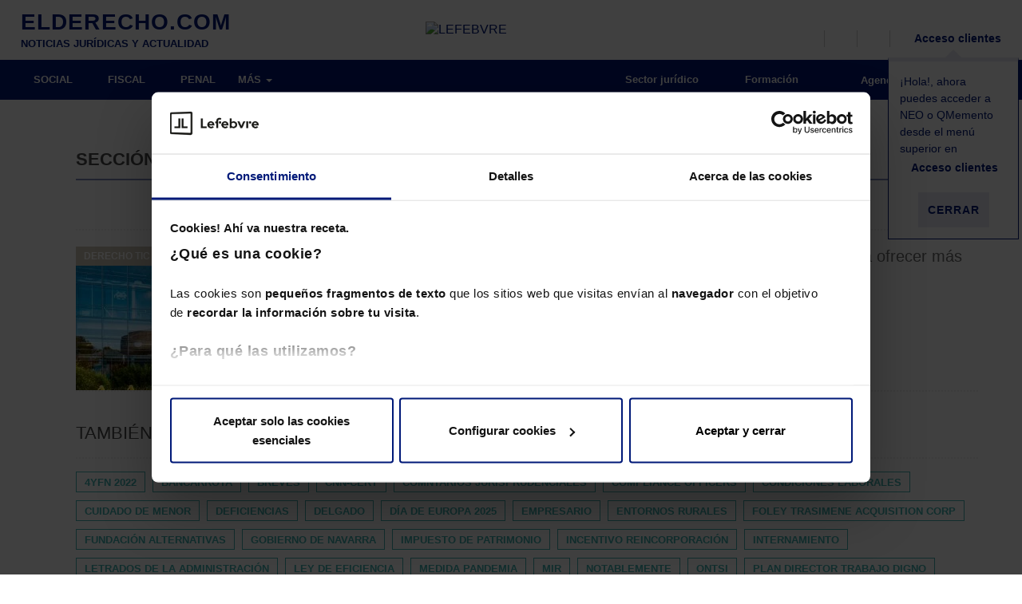

--- FILE ---
content_type: text/html; charset=UTF-8
request_url: https://elderecho.com/seccion-de-contactos
body_size: 16394
content:
<!DOCTYPE html>
<html lang="es">
	<head>
		<meta charset="utf-8">
		<meta http-equiv="X-UA-Compatible" content="IE=edge">
		<meta name="viewport" content="width=device-width, initial-scale=1">
		<title>Noticias y actualidad sobre sección de contactos - El Derecho.</title>
		<!--<script src='https://assets.lefebvre.es/media/js/cookie-script-botside.js'></script> -->
		<!-- <script id="Cookiebot" src="https://consent.cookiebot.com/uc.js" data-cbid="bb0d601e-f391-4331-aee8-dc7e51d1538b" data-blockingmode="auto" type="text/javascript"></script> -->
        <link rel="stylesheet" href="https://assets.lefebvre.es/media/css/fonts-mttmilano.css">
        <link rel="stylesheet" href="https://assets.lefebvre.es/media/lf-font/lf-font.css">

		<!--<link rel="profile" href="http://gmpg.org/xfn/11">-->
		<link rel="shortcut icon" href="https://elderecho.com/wp-content/themes/led-elderecho-theme/favicon.ico" />
		<link rel="pingback" href="https://elderecho.com/xmlrpc.php" />

		<meta name='robots' content='noindex, follow' />

	<!-- This site is optimized with the Yoast SEO Premium plugin v17.9 (Yoast SEO v17.9) - https://yoast.com/wordpress/plugins/seo/ -->
	<meta name="description" content="Últimas noticias y actualizaciones sobre sección de contactos. 1.465.693 lectores mensuales nos avalan como su portal de confianza. ¡Te esperamos!" />
	<meta property="og:locale" content="es_ES" />
	<meta property="og:type" content="article" />
	<meta property="og:title" content="Tags" />
	<meta property="og:description" content="Últimas noticias y actualizaciones sobre sección de contactos. 1.465.693 lectores mensuales nos avalan como su portal de confianza. ¡Te esperamos!" />
	<meta property="og:url" content="https://elderecho.com/tags" />
	<meta property="og:site_name" content="El Derecho" />
	<meta property="article:modified_time" content="2022-03-24T11:40:41+00:00" />
	<meta name="twitter:card" content="summary_large_image" />
	<script type="application/ld+json" class="yoast-schema-graph">{"@context":"https://schema.org","@graph":[{"@type":"Organization","@id":"https://elderecho.com/#organization","name":"Lefebvre","url":"https://elderecho.com/","sameAs":[],"logo":{"@type":"ImageObject","@id":"https://elderecho.com/#logo","inLanguage":"es","url":"https://elderecho.com/wp-content/uploads/2022/11/LogoLefebvre_2000x1000.png","contentUrl":"https://elderecho.com/wp-content/uploads/2022/11/LogoLefebvre_2000x1000.png","width":2000,"height":1000,"caption":"Lefebvre"},"image":{"@id":"https://elderecho.com/#logo"}},{"@type":"WebSite","@id":"https://elderecho.com/#website","url":"https://elderecho.com/","name":"El Derecho","description":"Noticias jur\u00eddicas, amplia bibliograf\u00eda jur\u00eddica, \u00faltimas publicaciones de libros de derecho, legislaci\u00f3n, bases de datos en soportes digitales y personalizables","publisher":{"@id":"https://elderecho.com/#organization"},"potentialAction":[{"@type":"SearchAction","target":{"@type":"EntryPoint","urlTemplate":"https://elderecho.com/?s={search_term_string}"},"query-input":"required name=search_term_string"}],"inLanguage":"es"},{"@type":"WebPage","@id":"https://elderecho.com/tags#webpage","url":"https://elderecho.com/tags","name":"Tags - El Derecho","isPartOf":{"@id":"https://elderecho.com/#website"},"datePublished":"2017-10-25T09:50:32+00:00","dateModified":"2022-03-24T11:40:41+00:00","breadcrumb":{"@id":"https://elderecho.com/tags#breadcrumb"},"inLanguage":"es","potentialAction":[{"@type":"ReadAction","target":["https://elderecho.com/tags"]}]},{"@type":"BreadcrumbList","@id":"https://elderecho.com/tags#breadcrumb","itemListElement":[{"@type":"ListItem","position":1,"name":"Portada","item":"https://elderecho.com/"},{"@type":"ListItem","position":2,"name":"Tags"}]}]}</script>
	<!-- / Yoast SEO Premium plugin. -->


<link rel='dns-prefetch' href='//lf2.lefebvre.es' />
<link rel="stylesheet" href="https://elderecho.com/wp-content/cache/minify/86c30.css" media="all" />















<script type='text/javascript' src='https://lf2.lefebvre.es/js/leadform-api.js?ver=5.7.6' id='leadform2-js'></script>
<script type='text/javascript' src='https://elderecho.com/wp-includes/js/jquery/jquery.min.js?ver=3.5.1' id='jquery-core-js'></script>
<script type='text/javascript' src='https://elderecho.com/wp-includes/js/jquery/jquery-migrate.min.js?ver=3.3.2' id='jquery-migrate-js'></script>
<script type='text/javascript' src='https://elderecho.com/wp-includes/js/jquery/ui/core.min.js?ver=1.12.1' id='jquery-ui-core-js'></script>
<script type='text/javascript' id='led-base-js-extra'>
/* <![CDATA[ */
var led = {"ajaxurl":"https:\/\/elderecho.com\/wp-admin\/admin-ajax.php","imageURL":"https:\/\/elderecho.com\/wp-content\/plugins\/led-lib\/includes\/media\/images\/"};
var gPath = {"images":"https:\/\/elderecho.com\/wp-content\/plugins\/led-elderecho\/includes\/media\/images\/"};
/* ]]> */
</script>
<script type='text/javascript' src='https://elderecho.com/wp-content/plugins/led-lib/includes/media/js/site/led_base.js?ver=1.1.6' id='led-base-js'></script>
<script type='text/javascript' src='https://elderecho.com/wp-content/plugins/led-lib/includes/media/js/site/ledBrowser.js?ver=1.1.6' id='led-browser-js'></script>
<script type='text/javascript' src='https://elderecho.com/wp-content/plugins/led-lib/includes/media/js//ledCookies.js?ver=1.1.6' id='led-cookies-js-js'></script>
<script type='text/javascript' src='https://elderecho.com/wp-content/plugins/led-lib/includes/media/vendor/bootstrap.3.3.7/js/bootstrap.min.js?ver=1.1.6' id='bootstrap-js-js'></script>
<script type='text/javascript' src='https://elderecho.com/wp-content/plugins/led-lib/includes/media/vendor/bootbox/js/bootbox-min.js?ver=1.1.6' id='led-bootbox-js-js'></script>
<script type='text/javascript' src='https://elderecho.com/wp-content/plugins/led-lib/includes/media/vendor/owl-carousel-2/owl.carousel.min.js?ver=1.1.6' id='owl-carousel-2-js-js'></script>
<script type='text/javascript' src='https://elderecho.com/wp-content/plugins/led-lib/includes/media/vendor/datepicker/js/moment.js?ver=1.1.6' id='moment-js-js'></script>
<script type='text/javascript' src='https://elderecho.com/wp-content/plugins/led-lib/includes/media/vendor/datepicker/js/moment-with-locales.js?ver=1.1.6' id='moment-localesjs-js'></script>
<script type='text/javascript' src='https://elderecho.com/wp-content/plugins/led-lib/includes/media/vendor/datepicker/js/bootstrap-datetimepicker.min.js?ver=1.1.6' id='bootstrap-datetimepicker-js-js'></script>
<script type='text/javascript' src='https://elderecho.com/wp-content/plugins/led-lib/includes/media/js/admin/led_modal_loading.js?ver=1.1.6' id='led_modal_loading-js'></script>
<script type='text/javascript' src='https://elderecho.com/wp-content/plugins/led-elderecho/includes/media/js/main.js?ver=1.1.6' id='led-main-js-js'></script>
<script type='text/javascript' src='https://elderecho.com/wp-content/plugins/led-elderecho/includes/media/js/newLetters.js?ver=1.1.6' id='led-newLetters-js-js'></script>
<script type='text/javascript' src='https://elderecho.com/wp-content/plugins/led-elderecho/includes/media/js/ledAuthors.js?ver=1.1.6' id='led-authors-js-js'></script>
<script type='text/javascript' src='https://elderecho.com/wp-content/plugins/led-elderecho/includes/media/js/ledLoginAuthor.js?ver=1.1.6' id='led-login-author-js-js'></script>
<script type='text/javascript' src='https://elderecho.com/wp-content/plugins/led-elderecho/includes/media/js/ledEventForm.js?ver=1.1.6' id='led-eventForm-js-js'></script>
<script type='text/javascript' src='https://elderecho.com/wp-content/plugins/led-elderecho/includes/media/js/ledEventCalendar.js?ver=1.1.6' id='led-eventCalendar-js-js'></script>
<script type='text/javascript' src='https://elderecho.com/wp-content/plugins/led-elderecho/includes/media/js/ledLegalLinks.js?ver=1.1.6' id='led-legalLinks-js-js'></script>
<script type='text/javascript' src='https://elderecho.com/wp-content/plugins/led-elderecho/includes/media/js/ledBasicLegislation.js?ver=1.1.6' id='led-basiclegislation-js-js'></script>
<script type='text/javascript' src='https://elderecho.com/wp-content/plugins/led-lib/includes/media/js/ledInvisibleCaptcha.js?ver=1.1.6' id='led-invisible-captcha-js-js'></script>
<script type='text/javascript' src='https://elderecho.com/wp-content/plugins/led-lib/includes/media/js/ledCaptcha.js?ver=1.1.6' id='led-captcha-js-js'></script>
<script type='text/javascript' src='https://elderecho.com/wp-content/plugins/led-lib/includes/media/vendor/select2/select2.full.min.js?ver=1.1.6' id='led-select2-js'></script>
<script type='text/javascript' src='https://elderecho.com/wp-content/plugins/led-lib/includes/media/js//ledCookies.js?ver=1.1.6' id='led-cookies-js'></script>
<script type='text/javascript' src='https://elderecho.com/wp-content/plugins/led-elderecho/includes/media/js/ledHeader.js?ver=1.1.6' id='led-header-js'></script>
<script type='text/javascript' src='https://elderecho.com/wp-content/plugins/led-lib/includes/media/js/ledCaptchaV2Checkbox.js?ver=1.1.6' id='led-captcha-v2-checkbox-js-js'></script>
<script type='text/javascript' src='https://elderecho.com/wp-content/plugins/led-lib/includes/media/vendor/lazyLoad/lazyload.js?ver=1.1.6' id='lazyload-js-js'></script>
<script type='text/javascript' src='https://elderecho.com/wp-content/plugins/led-lib/includes/media/js/admin/led_lazy_load.js?ver=1.1.6' id='led-lazyload-js-js'></script>
<script type='text/javascript' src='https://elderecho.com/wp-content/plugins/led-lib/includes/media/js/ledString.js?ver=1.1.6' id='led-string-js-js'></script>
<link rel="https://api.w.org/" href="https://elderecho.com/wp-json/" /><link rel="alternate" type="application/json" href="https://elderecho.com/wp-json/wp/v2/pages/1016" /><link rel="EditURI" type="application/rsd+xml" title="RSD" href="https://elderecho.com/xmlrpc.php?rsd" />
<link rel="wlwmanifest" type="application/wlwmanifest+xml" href="https://elderecho.com/wp-includes/wlwmanifest.xml" /> 
<meta name="generator" content="WordPress 5.7.6" />
<link rel='shortlink' href='https://elderecho.com/?p=1016' />
<link rel="alternate" type="application/json+oembed" href="https://elderecho.com/wp-json/oembed/1.0/embed?url=https%3A%2F%2Felderecho.com%2Ftags" />
<link rel="alternate" type="text/xml+oembed" href="https://elderecho.com/wp-json/oembed/1.0/embed?url=https%3A%2F%2Felderecho.com%2Ftags&#038;format=xml" />
<meta property="og:image" content="https://elderecho.com/wp-content/uploads/2019/02/lefebvre-elderecho-600-16-9.png" /><meta property="og:image:secure_url" content="https://elderecho.com/wp-content/uploads/2019/02/lefebvre-elderecho-600-16-9.png"><meta name="twitter:image" content="https://elderecho.com/wp-content/uploads/2019/02/lefebvre-elderecho-600-16-9.png"><link rel="icon" href="https://elderecho.com/wp-content/uploads/2023/01/lefebvre_favicon.png" sizes="32x32" />
<link rel="icon" href="https://elderecho.com/wp-content/uploads/2023/01/lefebvre_favicon.png" sizes="192x192" />
<link rel="apple-touch-icon" href="https://elderecho.com/wp-content/uploads/2023/01/lefebvre_favicon.png" />
<meta name="msapplication-TileImage" content="https://elderecho.com/wp-content/uploads/2023/01/lefebvre_favicon.png" />

		<!--[if lt IE 9]>
		<script src="https://oss.maxcdn.com/html5shiv/3.7.3/html5shiv.min.js"></script>
		<script src="https://oss.maxcdn.com/respond/1.4.2/respond.min.js"></script>
		<![endif]-->

        <!-- HEAD CODE -->
        <meta name="facebook-domain-verification" content="9rn8qao265t85tfs9ka5r0jsk3ny1g" /><meta name="google-site-verification" content="Ft4Xe-2s2d-wSezXTjAuoA-J5EGKCJZd16VMtDcXKHw" />
<script src="https://us-central1-absolute-pulsar-255412.cloudfunctions.net/efl_ad"></script><!-- Google Tag Manager --> <script>(function(w,d,s,l,i){w[l]=w[l]||[];w[l].push({'gtm.start': new Date().getTime(),event:'gtm.js'});var f=d.getElementsByTagName(s)[0], j=d.createElement(s),dl=l!='dataLayer'?'&l='+l:'';j.async=true;j.src= 'https://www.googletagmanager.com/gtm.js?id='+i+dl;f.parentNode.insertBefore(j,f); })(window,document,'script','dataLayer','GTM-MMG735T');</script> <!-- End Google Tag Manager --><script async src="
https://pagead2.googlesyndication.com/pagead/js/adsbygoogle.js?client=ca-pub-9766150865171098"
     crossorigin="anonymous"></script>
<script async src="https://securepubads.g.doubleclick.net/tag/js/gpt.js"></script>		<link rel="stylesheet" type="text/css" href="https://assets.lefebvre.es/media/componentes/login/bootstrap-3/login.css">
	</head>
	<body class="page tags page-child">
		<!-- HEADER sidebar -->
		<div class="container-fluid">
    <ul class="visible-xs visible-sm">
        <li class="logo-lefebvre">
            <a href="https://lefebvre.es/" target="_blank"><img alt="LEFEBVRE" src="https://assets.lefebvre.es/media/logos/web/comunes/lefebvre-147x30.png"></a>
        </li>
    </ul>
</div>
<nav class="navbar secondary-bar">
	<div class="container-fluid">
		<ul class="nav navbar-nav full-width">
                            <li class="col-md-4 col-lg-3  visible-md visible-lg led-logo logo-elderecho">
					<a href="https://elderecho.com"><span class="logo_portal">ELDERECHO.COM</span><span class="tagline">NOTICIAS JURÍDICAS Y ACTUALIDAD</span></a>
                </li>
            
                            <li class="col-md-3 visible-md visible-lg led-logo logo-lefebvre">
                    <a href="https://lefebvre.es/" target="_blank"><img alt="LEFEBVRE" src="https://assets.lefebvre.es/media/logos/web/comunes/lefebvre-147x30.png"></a>
                </li>
            			<li class=" pull-right">
				<ul class="secondary-right">
					<li>
						<a href="javascript:void(0);" data-action="toggle" data-target="#search-bar" data-apply-background="true" title="Buscar">
                            <span class="lf-icon-search">
                                <i class="sr-only sr-only-focusable">Buscador</i>
                            </span>
							<span class="hidden-xs hidden-sm"></span>
						</a>
					</li>
					<li class="hidden-xs hidden-sm">
						<a class="js-load-lf2-newsletter-navbar" href="javascript:void(0);" data-action="toggle" data-target="#bar-newsletter-block" data-apply-background="true" title="Newsletter">
                            <span class="lf-icon-mail">
                                <i class="sr-only sr-only-focusable">Alta en newsletter</i>
                            </span>
							<span class="hidden-xs"></span>
						</a>
					</li>
					<li class="hidden-xs hidden-sm">
						<a href="https://lefebvre.es/tienda/" target="_blank" title="Tienda">
                            <span class="lf-icon-shop">
                                <i class="sr-only sr-only-focusable">Tienda</i>
                            </span>
                        </a>
					</li>
					
											<li style="position: relative;">
							<a href="https://espaciolefebvre.lefebvre.es/">
                                <span class="lf-icon-user"></span>
                                <span class="hidden-xs hidden-sm">Acceso clientes</span>
                            </a>

							<div class="flying-note" id="divCloseHelperMeProducts" >
								<div class="flecha-up"></div>
								<p>¡Hola!, ahora puedes acceder a NEO o QMemento desde el menú superior en <br>
                                    <span class="lf-icon-user"></span>
                                    <span>Acceso clientes</span>
                                </p>
								<p><button class="btn btn-link" id="btnCloseHelperMeProducts">Cerrar</button></p>
							</div>

						</li>
										</ul>
			</li>
		</ul>
	</div>

	<!-- NEWSLETTERS -->
	
<aside id="bar-newsletter-block" class="col-sm-6 col-lg-5 hidden-xs hidden-sm">
   <div role="heading" aria-level="2">Suscríbete a la newsletter</div>
      <div class="targetlf2navbar"></div>
      <script>
         nncdHandler = function navbarNewsletterClickDetect(evt){
            if (evt.target.classList.contains('js-load-lf2-newsletter-navbar') || evt.target.closest(".js-load-lf2-newsletter-navbar")) {
               configGtm = {'fake':true,'formulario' : '237','bootstrap' : true,'target' : '.targetlf2navbar'};
               try{apiManager.pintarFormularioAutogestionado(configGtm)}
               catch(error){
                  var apiManager = new LeadformApiManagerClass();
                  apiManager.pintarFormularioAutogestionado(configGtm);
               }                  
               document.removeEventListener('click', nncdHandler);
            }
         }
         anneHandler = function addNewsletterNavbarEvent(event){
            document.addEventListener('click', nncdHandler);
         }
         window.addEventListener('DOMContentLoaded',anneHandler);
      </script>
</aside>

	<!-- BARRA USUARIO -->
	<aside id="user-bar" class="navbar navbar-default">
		<div class="container-fluid">
			<a href="https://elderecho.com/wp-login.php?action=logout&amp;_wpnonce=7347782eed">
                <span class="lf-icon-close-session"></span>
                Salir
            </a>
		</div>
	</aside>

	<nav id="search-bar" class="navbar navbar-default" style="display: none;">
		<div class="container-fluid">
			<form class="container search-form" action="https://elderecho.com/buscador/">
				<div class="col-xs-12 input-container">
					<input type="hidden" id="minLengthSearch" value="5" >
					<input type="hidden" id="maxLengthSearch" value="25" >
					<input type="search" class="busquedaTexto col-xs-8 col-sm-10" >
					<button type="submit" class="col-xs-4 col-sm-2 btn ed-green-bg">Buscar</button>
				</div>
				<div class="col-xs-12" style="display: none; color: #fff;font-size: 12px" id="errorLengthSearch">
				</div>
			</form>
		</div>
	</nav>
</nav>

<div class="modal fade modal-form autor-ed" id="modalLoginAuthorForm" role="dialog" aria-hidden="true">
   <div class="modal-dialog" role="document">
      <div class="modal-content">
         <div class="modal-body">
            <button type="button" class="close" data-dismiss="modal" aria-label="Cerrar" title="Cerrar ventana">
               <span aria-hidden="true"><i class="lf-icon-close"></i></span>
            </button>
            <div role="heading" aria-level="2">AUTOR de El Derecho<small>Inicio de sesión</small></div>
            <div id="resultLoginAuthor" class="" style="display: none;"></div>
            <form name="authorlogin" id="authorlogin" action="#" method="post">
            <script>document.querySelector("form").setAttribute("action", "")</script>

               <div class="form-group">
                  <label for="author_login">Correo electrónico</label>
                  <input type="text" class="form-control input-lg" name="log" id="author_login" placeholder="Escribe tu email" autofocus>
               </div>
               <div class="form-group">
                  <label for="author_pass">Contraseña</label>
                  <input type="password" class="form-control input-lg" name="pwd" id="author_pass" placeholder="Escribe tu contraseña">
                  <p class="help-block">
                     <a href="https://elderecho.com/recuperar-contrasena-autor/" id="rememberPass">Olvidé mi contraseña</a>
                  </p>
               </div>
               <div class="text-right">
                  <button type="button" class="btn btn-default" name="author_submit" id="author_submit">ENTRAR</button>
               </div>
               <div class="checkbox">
                  <input type="checkbox" name="rememberme" id="author_remember" value="forever">
                  <label for="author_remember">Guardar y recordar contraseña</label>
               </div>
            </form>

         </div>
      </div>
   </div>
</div><!-- Ancla de subida -->
<a id="back-to-top" href="#" class="btn btn-primary btn-lg back-to-top" role="button" title="Subir">
	<span class="lf-icon-angle-up"></span>
</a>
		<!-- HEADER sidebar -->


		<!-- MENU sidebar -->
			<style>
		@media (min-width: 992px) {
			.inner-section-bar { background-color: ; }
			.inner-section-bar .horizontal-bar { background-color: ; }
			.section-bar .navbar-nav .section-indicator { background-color: ; }

			.inner-section-bar .icon { color: ; }
			.inner-section-bar .navbar-slide .icon { color: #5EC6DD; }

			.navbar-default .navbar-nav.cover-bar > .active > a,
			.navbar-default .navbar-nav.cover-bar > .active > a:hover,
			.navbar-default .navbar-nav.cover-bar > .active > a:focus {
				background-color: ;
			}
		}

		.cover-img.main-img:before { background-color: ; }
	</style>

<!-- BARRA SECCIONES -->
	<nav class="navbar navbar-default section-bar">
	<div class="container-fluid">
		<div class="navbar-header">
			<button type="button" class="navbar-toggle collapsed">
				<i class="icon ed-menu"></i>
			</button>
			<a href="https://elderecho.com" class="visible-xs visible-sm text-center logo-mobile">
				<img alt="LEFEBVRE" src="https://elderecho.com/wp-content/plugins/led-elderecho/includes/media/images/icons//lefebvre-elderechocom-bl-142x19.png">
			</a>
		</div>
		<div class="hidden-xs hidden-sm horizontal-bar">
			 <!-- MENÚ PRINCIPAL --> 				<ul class="nav navbar-nav">
												<li class=""><a href="https://elderecho.com/social" >SOCIAL</a></li>
													<li class=""><a href="https://elderecho.com/fiscal" >FISCAL</a></li>
													<li class=""><a href="https://elderecho.com/penal" >PENAL</a></li>
														<li><button id="button-more-items"><span>MÁS</span> <span class="caret"></span></button>
									<ul id="list-more-items">
															<li class=""><a href="https://elderecho.com/compliance" >COMPLIANCE</a></li>
													<li class=""><a href="https://elderecho.com/civil" >CIVIL</a></li>
													<li class=""><a href="https://elderecho.com/mercantil" >MERCANTIL</a></li>
													<li class=""><a href="https://elderecho.com/administrativo" >ADMINISTRATIVO</a></li>
													<li class=""><a href="https://elderecho.com/derecho-tic" >DERECHO TIC</a></li>
													<li class=""><a href="https://lefebvre.es/esg/" target="_blank">ESG</a></li>
												</ul>
					</li>
				</ul>
						<!-- MENÚ RIGHT -->
			<ul class="nav navbar-nav navbar-right">
									<li class="parent_0"><a href="https://elderecho.com/sector-juridico" ><i class="icon sector-juridico"></i>&nbsp;Sector jurídico</a></li>
										<li class="parent_0"><a href="https://lefebvre.es/formacion" target="blank"><i class="icon "></i>&nbsp;Formación</a></li>
										<li class="parent_0"><a href="https://elderecho.com/agenda" ><i class="icon ed-calendario-mediano"></i>&nbsp;Agenda</a></li>
										<li class="parent_0"><a href="https://elderecho.com/contacto" ><i class="icon "></i>&nbsp;Contacto</a></li>
								</ul>
		</div>
		<!-- MENÚ BURGUER -->
		<div class="navbar-slide" style="">
			<ul class="nav navbar-nav">
				<li class="hidden-xs"><a href="/"><img alt="LEFEBVRE" src="https://elderecho.com/wp-content/plugins/led-elderecho/includes/media/images/icons//lefebvre-98x20.png" /></a></li>
										<li class=""><a href="https://elderecho.com/social">SOCIAL</a></li>
					
					
					
					
											<li class=""><a href="https://elderecho.com/fiscal">FISCAL</a></li>
					
					
					
					
											<li class=""><a href="https://elderecho.com/penal">PENAL</a></li>
					
					
					
					
											<li class=""><a href="https://elderecho.com/compliance">COMPLIANCE</a></li>
					
											<li class=""><a href="https://elderecho.com/civil">CIVIL</a></li>
					
					
					
					
											<li class=""><a href="https://elderecho.com/mercantil">MERCANTIL</a></li>
					
					
					
					
											<li class=""><a href="https://elderecho.com/administrativo">ADMINISTRATIVO</a></li>
					
					
					
					
											<li class=""><a href="https://elderecho.com/derecho-tic">DERECHO TIC</a></li>
					
					
					
					
											<li class=""><a href="https://lefebvre.es/esg/">ESG</a></li>
					
														<li><a href="https://elderecho.com/sector-juridico"><i class="icon "></i>&nbsp;Sector jurídico</a></li>
									<li><a href="https://elderecho.com/agenda"><i class="icon "></i>&nbsp;Agenda</a></li>
									<li><a href="https://www.efl.es"><i class="icon "></i>&nbsp;Tienda</a></li>
									<li><a href="https://elderecho.com/contacto"><i class="icon "></i>&nbsp;Contacto</a></li>
														<li>
						<a href="#" data-toggle="modal" data-target="#modalLoginAuthorForm" aria-expanded="false" aria-controls="modalLoginAuthorForm">
							<i class="icon lf-icon-user"></i>
							<span> Accede como Autor de El Derecho</span>
						</a>
					</li>
											</ul></div>
	</div>
</nav>

		<script>

	jQuery(window).on("load resize scroll",function(e){
		var scroll = jQuery(window).scrollTop();

		if (scroll >= 50 && jQuery(window).width() >= 1024){
            jQuery(".section-bar, .secondary-bar").addClass("fixed");
            jQuery(".section-bar").addClass("mt50");
			jQuery("#bar-newsletter-block, #search-bar, #user-bar").addClass("bar-scrolled");
			jQuery("#navbar-collapse-2").css("display","none");
			jQuery(".menu-bg").css("top","0px");
		} else if (scroll >= 50 && jQuery(window).width() < 1024){
            jQuery(".section-bar, .secondary-bar").addClass("fixed");
            jQuery(".section-bar, .secondary-bar").addClass("mt-40");
            jQuery(".navbar-slide").addClass("top50");
			jQuery("#bar-newsletter-block, #search-bar, #user-bar").addClass("bar-scrolled");
			jQuery("#navbar-collapse-2").css("display","inherit");
			jQuery(".menu-bg").css("top","0px");
		} else if (scroll <= 50 && jQuery(window).width() < 768 ){
            jQuery(".section-bar, .secondary-bar").removeClass("fixed");
            jQuery(".section-bar, .secondary-bar").removeClass("mt-40");
            jQuery(".section-bar, .secondary-bar").removeClass("mt50");
			jQuery("#bar-newsletter-block, #search-bar, #user-bar").removeClass("bar-scrolled");
			jQuery("#navbar-collapse-2").css("display","none");
			jQuery(".menu-bg").css("top","0px");
		} else {
            jQuery(".section-bar, .secondary-bar").removeClass("fixed");
            jQuery(".section-bar, .secondary-bar").removeClass("mt-40");
            jQuery(".section-bar, .secondary-bar").removeClass("mt50");
            jQuery(".navbar-slide").removeClass("top50");
			jQuery("#bar-newsletter-block, #search-bar, #user-bar").removeClass("bar-scrolled");
			jQuery("#navbar-collapse-2").css("display","inherit");
			jQuery(".navbar-toggle").removeClass('open-status');
			jQuery( ".navbar-slide , .menu-bg").hide( 0, function() {});
			var modalBackground = new ledModalLoading( 'html' );
			modalBackground.hide(0,function(){
				jQuery('body').removeClass( 'noScroll' );
			});
			jQuery(".menu-bg").css("top","100px");
		}
		if(scroll >=363){
			 jQuery(".chaser-bar").fadeIn();
		}else{
			jQuery(".chaser-bar").fadeOut();
		}
		var hambPosition = jQuery('.navbar-toggle').offset();
		jQuery('.navbar-slide').css('left' , hambPosition.left);
		jQuery('.menu-bg').css('left' , hambPosition.left);
	});

	jQuery(document).ready(function() {

		jQuery( ".navbar-toggle" ).click(function() {
			jQuery(this).toggleClass('open-status');
			jQuery( ".navbar-slide , .menu-bg").toggle( 0, function() {
			});
			var modalBackground = new ledModalLoading( 'html' );
			modalBackground.setHtmlLoading('');
			modalBackground.css( 'z-index','1' );

			if(jQuery( ".navbar-slide").is( ':visible' )){
				modalBackground.show(0,function(){
					jQuery('body').addClass( 'noScroll' );
				});
			}else{
				modalBackground.hide(0,function(){
					jQuery('body').removeClass( 'noScroll' );
				});
			}
		});
		jQuery( ".close-navbar-slide" ).click(function() {
			jQuery( ".navbar-slide").toggle( 0, function() {});
			jQuery(".navbar-toggle").removeClass("open-status");
			var modalBackground = new ledModalLoading( 'html' );
			modalBackground.hide(0,function(){
				jQuery('body').removeClass( 'noScroll' );
			});
		});
		jQuery( "#user-toggle" ).click(function() {
		  jQuery( "#user-bar" ).slideToggle( "slow", function() {
		  });
		});
		jQuery( "#button-more-items").click(function() {
		  jQuery( "#list-more-items").slideToggle( "0", function() {
		  });
		});
		/**
		 * Evento para cerrar el menu burger si se click fuera de el
		 */
		jQuery(document).mouseup(function(e){
			var menuBurger = jQuery(".navbar-slide");
			if (!menuBurger.is(e.target) && menuBurger.has(e.target).length === 0 && menuBurger.is(':visible') )
			{
				jQuery(".navbar-toggle").removeClass('open-status');
				menuBurger.hide();
				var modalBackground = new ledModalLoading( 'html' );
				modalBackground.hide(0,function(){
					jQuery('body').removeClass( 'noScroll' );
				});
			}
		});
	});
</script>		<!-- MENU sidebar -->

<!-- SUBHEADER sidebar column right -->
	<!-- SUBHEADER sidebar -->

<div class="container">
	<div class="row">
		<div class="col-xs-12 col-sm-9 ">

			<!-- . SIDEBAR CONTENT HEADER -->
													<!-- . SIDEBAR CONTENT HEADER -->

			<!-- . BODY -->
			<style>
	.container {
		padding-top: 50px;
	}

	.nav-tabs {
		margin-top: 20px;
		border-bottom: 1px solid #EEE;
		padding-bottom: 0;
	}

	.nav-tabs li a {
		color: #000;
		padding: 10px 20px 16px;
		font-size: .78em;
	}

	.nav-tabs>li.active>a,
	.nav-tabs>li.active>a:hover,
	.nav-tabs>li.active>a:focus {
		border: none;
		border-bottom: 2px solid #E6E8F2;
		color: #808cbc;
		padding: 10px 20px 16px;
	}

	.law-container {
		position: relative;
		margin-top: 120px;
		margin-left: 0;
		font-size: .9em;
	}

	.law-container h1 {
		margin: 0 20px 20px;
		padding-bottom: 20px;
		border-bottom: 2px dotted #EEE;
		font-size: 1.8em;
	}

	.law-container .rightbar {
		padding-top: 0;
	}

	.law-container .rightbar h3 {
		text-transform: inherit;
		padding: 15px 0;
	}

	.law-container .rightbar h4 {
		margin-bottom: 20px;
	}

	.law-container-list li {
		border-bottom: 2px dotted #EEE;
		margin-bottom: 20px;
	}

	.law-container-list li a:hover {
		text-decoration: none;
	}

	.law-container-list h2 {
		font-size: 1.2em;
		color: #000;
		font-weight: 600;
		line-height: normal;
	}

	.law-container-list .pretitle {
		font-size: .9em;
		margin-bottom: 10px;
		display: block;
	}

	#noneResult {
		text-align: center;
		font-weight: 600;
		color: #C00;
	}

	.law-search {
		margin: 40px 0 20px;
	}

	.law-search>* {
		display: inline-block;
		height: 40px;
		padding-left: 0;
		padding-right: 0;
	}

	.law-search button {
		font-weight: 500;
	}

	.law-search .navbar-toggle .caret {
		color: #42B5B3;
		vertical-align: middle;
	}

	.law-search input,
	.law-search .navbar-toggle {
		border: 1px solid #eee;
		border-right: none;
		height: 40px;
		padding-left: 20px;
	}

	.law-search .navbar-toggle {
		border: 1px solid #eee;
		height: 40px;
		padding: 10px 15px 15px;
		border-bottom: none;
		color: #000;
	}

	/* LISTA JERÁRQUICA OLD*/
	.enlace-contenido {
		margin-bottom: .5em;
	}

	.enlace-contenido>a {
		display: inline-block;
		margin-bottom: .5em;
		cursor: pointer;
	}

	.enlace-contenido>a:after {
		content: "\21";
		margin-left: .4em;
		font-family: elderecho !important;
		font-style: normal !important;
		font-weight: normal !important;
		font-variant: normal !important;
		text-transform: none !important;
		speak: none;
		line-height: 1;
		-webkit-font-smoothing: antialiased;
		-moz-osx-font-smoothing: grayscale;
	}

	.details {
		margin-bottom: .7em;
		text-indent: 1em;
	}

	.details .details {
		text-indent: 4em;
	}

	.enlace-contenido #details1 a:after,
	.enlace-contenido #details6 a:after,
	.enlace-contenido #details10 a:after,
	.enlace-contenido #details14 a:after {
		content: none;
	}

	#details1 .enlace-contenido {
		margin-bottom: 0;
	}

	/* FIN LISTA JERÁRQUICA OLD*/

	.law-content {}

	.law-title {
		text-transform: uppercase;
		font-size: 1em;
		color: #A4A4A4;
	}

	.law-summary ul ul li {
		margin-bottom: 10px;
		padding-bottom: 10px;
		border-bottom: 2px dotted #EEE;
	}

	.law-summary ul ul {
		margin-top: 10px;
		padding-top: 10px;
		border-top: 2px dotted #EEE;
		margin-left: 20px;
	}

	article.law-summary {
		font-size: .85em;
		font-weight: 500;
	}

	article.law-summary h4 {
		text-transform: uppercase;
		line-height: normal;
		color: #000;
		border-bottom: 2px dotted #EEE;
		margin-bottom: 10px;
		padding-bottom: 10px;
	}

	.law-search-bar {
		position: relative;
	}

	.law-search-bar input {
		border: 1px solid #eee;
		width: 100%;
		height: 44px;
		padding: 0 14px;
	}

	.law-search-bar button {
		position: absolute;
		right: 0;
		top: 0;
		background: none;
		padding: 14px 14px 10px;
	}

	.law-search-bar button i {
		color: #5EC6DD;
	}

	.law-summary li {
		padding-right: 15px;
	}

	.law-summary .active a {
		color: #001978;
		position: relative;
	}

	.law-summary .active:after {
		content: ">";
		position: absolute;
		right: 0;
		color: #5EC6DD;
		top: 40%;
		-webkit-transform: translateY(-50%);
		-ms-transform: translateY(-50%);
		transform: translateY(-50%);
	}

	.author-description {}

	.author-description .bold-title {
		font-size: 1.15em;
	}

	.date-slider .owl-stage-outer {
		padding-top: 20px;
		padding-bottom: 10px;
		margin-top: 20px;
		margin-bottom: 30px;
		border-top: 2px solid #808cbc;
		border-bottom: 1px solid #EEE;
		position: relative;
	}

	.date-slider li {
		text-align: center;
		color: #6A6A6A;
		cursor: pointer;
	}

	.date-slider li * {
		display: block;
		clear: both;
		color: #6A6A6A;
	}

	.date-slider li small {
		color: #6A6A6A;
		display: none;
		font-weight: 500;
	}

	.date-slider li .badge {
		width: 25px;
		margin: 0 auto;
		border-radius: 50px;
		height: 25px;
		color: #FFF;
		font-size: 11px;
		background-color: #A4A4A4;
		padding: 6px 0;
	}

	.date-slider li.selected {
		font-size: 1.3em;
		border-left: 1px solid #EEE;
		border-right: 1px solid #EEE;
		font-weight: 600;
		line-height: 1em;
		color: #4A4A4A;
	}

	.date-slider li.selected .badge {
		display: none;
	}

	.date-slider li.selected small {
		display: block;
	}

	.date-slider .owl-nav {
		padding: 0;
		border: none;
		display: inline-block;
		margin: 0;
	}

	.date-slider .owl-theme .owl-nav .owl-prev {
		text-align: left;
	}

	.date-slider .owl-nav [class*=owl-] {
		width: auto;
		margin-top: -28px !important;
	}

	.date-slider.owl-theme .owl-nav [class*=owl-]:hover {
		background: none;
		color: inherit;
		text-decoration: none;
	}

	.filter-by {
		font-weight: 600;
		margin-right: 15px;
		width: 100%;
		display: block;
	}

	.event-list li {
		border-bottom: 2px dotted #EEE;
		margin-bottom: 20px;
		display: inline-block;
		width: 100%;
		cursor: pointer;
	}

	.event-list li figure {
		margin-bottom: 20px;
		padding: 0;
	}

	.event-list .label.ed-green-bg {
		clear: both;
		display: table;
	}

	.event-list time {
		display: block;
		margin: -.5em 0 .5em 0;
		font-size: .8em;
		font-weight: 600;
	}

	.event-list time * {
		/*white-space: nowrap;*/
	}

	.event-list time span {
		margin-left: 15px;
		padding-left: 15px;
		border-left: 1px solid #EEE;
		font-size: 1em;
	}

	.owl-theme .owl-nav [class*=owl-] {
		color: #808cbc;
		font-size: 14px;
		line-height: 14px;
		margin: 5px;
		padding: 0;
		background: none;
		display: inline-block;
		cursor: pointer;
		border-radius: 3px;
		position: absolute;
		top: 50%;
		margin-top: -7px;
	}

	.owl-theme .owl-nav .owl-next {
		right: 20px
	}

	.owl-theme .owl-nav .owl-prev {
		left: 20px
	}

	.brkn-news-slider .teaser {
		margin-bottom: 0;
		height: 117px;
		/*190px;*/
	}

	.brkn-news-slider .owl-nav {
		margin: 0;
		padding: 0;
		height: 0;
		border-bottom: 1px solid #DBDBDB;
	}

	.brkn-news-slider .owl-nav [class*=owl-] {
		top: 20%;
		padding: 6px;
		font-size: 1.5em;
		font-weight: 800;
		color: #001978 !important;
	}

	.brkn-news-slider .owl-nav [class*=owl-]:hover {
		background: none;
		text-decoration: none;
	}

	.brkn-news-slider .owl-nav .owl-prev {
		left: -20px;
	}

	.brkn-news-slider .owl-nav .owl-next {
		right: -20px;
	}

	.brkn-news-slider .owl-dots {
		display: none;
	}

	.event-form-container {
		margin-bottom: 60px;
		padding-top: 20px;
		font-size: .85em;
	}

	.event-form-container>div {
		/*overflow: hidden;*/
	}

	.event-form-container .link-back {
		padding: 20px 0;
		display: block;
	}

	.event-form-container .uppercase-title {
		border-color: #EEE;
		padding: 10px 0;
		font-size: 1em;
	}

	.event-form-container .solid-border-top,
	.event-form-container .solid-border-top.uppercase-title {
		border-top-color: #808cbc;
	}

	.event-form-container h2 {
		display: inline-block;
		width: 100%;
		font-size: 1.7em;
		font-weight: 400;
		margin-bottom: 0;
	}

	.event-form-container legend {
		margin-left: 20px;
		width: 95%;
	}

	.event-form-container .form-control {
		height: 50px;
	}

	.event-form-container textarea {
		min-height: 100px;
	}

	.form-group span {
		display: block;
		color: #A4A4A4;
	}

	.event-form-container .btn {
		margin-bottom: 40px;
	}

	.search-author {
		display: inline-block;
		width: 100%;
		padding-bottom: 0;
		margin-bottom: 0;
	}

	.search-by-block {
		position: relative;
		display: inline-block;
		width: 100%;
		border-bottom: 2px dotted #EEE;
		padding-bottom: 10px;
	}

	.search-by-block .btn-buscador {
		position: absolute;
		right: 50px;
		top: 0;
		padding: 12px;
		border: none;
		background: none;
	}

	.search-by-block .btn-buscador i {
		line-height: 0;
		color: #5EC6DD;
	}

	.select-sort-by {
		width: 100%;
		display: inline-block;
		margin-bottom: 20px;
		padding: 10px 0;
		border-bottom: 2px dotted #EEE;
		border-top: 2px solid #001978;
	}

	.index-list .hilite-authors-title {
		margin-bottom: 20px;
		border-bottom: none;
	}

	.authors-slider .owl-item {
		padding-top: 38px;
	}

	.authors-slider .owl-item {
		padding-top: 38px;
	}

	.index-list li.authors-slider {
		border-bottom: none;
	}

	.search-author input,
	.search-author select,
	.select-sort-by select {
		display: block;
		height: 40px;
		padding: 10px;
		font-size: .75em;
		width: 100%;
	}

	.search-author select {
		width: 100%;
	}

	.search-author input {
		width: calc(100% - 50px);
		float: left;
	}

	.search-author button {
		height: 40px;
		width: 40px;
	}

	.apply-filter {
		background: #5EC6DD;
		padding: 9px;
		border: none;
		margin-bottom: 0;
		font-size: 21px;
		color: #FFF;
		margin-left: 10px;
		float: right;
	}


	.index-list li .author-hilite {
		width: 100%;
		text-align: center;
		border: 2px dotted #EEE;
		min-height: 300px;
	}

	.index-list li .author-hilite h4 {
		font-size: .9em;
	}

	.index-list li .ed-flecha-leer-mas {
		color: #001978;
	}

	.author-sort-by {
		border-bottom: 2px dotted #EEE;
		padding: 0 0 10px 0;
		text-align: right;
	}

	.author-sort-by select {
		height: 40px;
		padding: 10px;
		font-size: .75em;
		width: 100%;
	}

	.author-hilite figure {
		margin: -40px auto 20px;
		display: inline-block;
		background: #FFF;
		width: 150px;
		text-align: center;
	}

	.author-hilite figure img {
		margin: 0 auto;
		width: auto !important;
	}

	.author-hilite a:hover {
		text-decoration: none;
	}

	.author-hilite a p {
		color: #001978;
	}

	.author-hilite h5 {
		margin-bottom: 15px;
	}

	.author-hilite div .grey-sans {
		margin-bottom: 25px;
	}

	#filter-menu {
		display: none;
	}

	#filter-menu li {
		margin-bottom: 20px;
	}

	#filter-menu li:last-child {
		margin-bottom: 0;
	}

	#filter-menu a {
		color: #000;
		font-size: .8em;
	}

	.inputfile-container input {
		width: 40%;
		display: inline-block;
	}

	.inputfile {
		width: .1px;
		height: .1px;
		opacity: 0;
		overflow: hidden;
		position: absolute;
		z-index: -1;
	}

	.inputfile+label {
		/*max-width: 55%;
    margin-right: 5%;*/
		font-weight: 700;
		text-overflow: ellipsis;
		white-space: nowrap;
		cursor: pointer;
		display: inline-block;
		overflow: hidden;
		font-weight: 500;
		text-align: center;
		padding-top: 15px;
		float: right;
		background: #FAFAFA;
		font-weight: 600;
		border: 1px solid #BDBDBD;
	}

	.inputfile+label span {
		color: #001978;
	}

	.inputfile-container .send-file {
		float: right;
		background: #FAFAFA;
		color: #001978;
		font-weight: 600;
	}

	/* BUSQUEDA RESULTADOS */

	.search-results {
		margin-top: 50px;
	}

	.search-results button {
		height: 40px;
		width: 40px;
	}

	.search-results input {
		padding-right: 97px;
		padding-left: 10px;
		width: 100%;
		height: 55px;
	}

	.search-by-results {
		position: relative;
		display: inline-block;
		width: 100%;
		padding-bottom: 10px;
	}

	.search-by-results .btn-buscador {
		position: absolute;
		right: 10px;
		top: 0;
		padding: 12px;
		border: none;
		background: none;
		height: 55px;
	}

	.search-by-results .btn-buscador i {
		padding: 0;
		color: #4A4A4A;
	}

	.search-by-results .btn-borrar {
		position: absolute;
		right: 50px;
		top: -3px;
		/*0;*/
		padding: 12px;
		border: none;
		background: none;
		height: 55px;
	}

	.search-by-results .btn-borrar i {
		line-height: 1.5;
		color: #4A4A4A;
		font-size: 1.4em;
	}

	.filter-results label {
		color: #000;
		font-size: .8em;
		font-weight: 600;
	}

	.results-list li {
		font-size: .9em;
		color: #4A4A4A;
		border-bottom: 2px dotted #EEE;
		padding-bottom: 15px;
		margin-bottom: 15px;
		position: relative;
		display: inline-block;
		width: 100%;
	}

	.results-list a {
		word-wrap: break-word;
	}

	.results-list h2 {
		font-size: 1.25em;
		line-height: 1.5;
		color: #4A4A4A;
	}

	.results-list .number-found {
		font-size: 2em;
		color: #001978;
		font-weight: 500;
	}

	.results-list h3 {
		font-size: 1.25em;
		line-height: 1.5;
	}

	.results-list b {
		color: #001978;
	}

	.search-results a.border-button {
		width: 250px;
		float: right;
		padding: 10px;
		margin-bottom: 20px;
	}

	.search-results a.go-to-link {
		float: right;
		margin-right: 20px;
	}

	.search-results input[type="checkbox"],
	.search-results input[type="radio"] {
		display: none;
	}

	.search-results input[type="checkbox"]+label,
	.search-results input[type="radio"]+label {
		display: inline-block;
		position: relative;
		margin: 10px 20px 10px 0;
		padding-left: 32px;
	}

	.search-results input[type="radio"]+label:before {
		content: '';
		display: block;
		position: absolute;
		top: 0;
		left: 0;
		width: 20px;
		height: 20px;
		border: 1px solid #666;
		border-radius: 50%;
		background: #fff;
	}

	.search-results input[type="radio"]:checked+label:after {
		content: '';
		display: block;
		position: absolute;
		top: 5px;
		left: 5px;
		width: 10px;
		height: 10px;
		background: #001978;
		border-radius: 50%;
	}

	/* CONFIGURADOR NEWSLETTERS */

	.nl-configurator h1 {
		font-size: 1.7em;
	}

	.nl-configurator .switch {
		margin-right: 10px;
	}

	.nl-configurator .slider {
		border: 2px solid #A4A4A4;
	}

	.slider:before {
		content: "";
		position: absolute;
		bottom: 3px;
		left: 4px;
		width: 20px;
		height: 20px;
		background-color: #A4A4A4;
		-webkit-transition: .4s;
		transition: .4s;
	}

	.nl-configurator input:checked+.slider {
		border: 2px solid #42B5B3;
	}

	.nl-configurator input:checked+.slider:before {
		background-color: #42B5B3;
	}

	.nl-configurator input:focus+.slider {
		box-shadow: 0 0 1px #42B5B3;
	}

	.nl-configurator input:focus+.slider {
		background-color: #42B5B3;
	}

	.nl-configurator input:checked+.slider:before {
		-webkit-transform: translateX(20px);
		-ms-transform: translateX(20px);
		transform: translateX(20px);
	}

	.nl-configurator .checkbox-custom+.checkbox-custom-label:before,
	.nl-configurator .radio-custom+.radio-custom-label:before {
		content: '';
		background: #FFF;
		border: 1px solid #A4A4A4;
		display: inline-block;
		vertical-align: middle;
		width: 20px;
		height: 20px;
		padding: 2px;
		margin-right: 10px;
		text-align: center;
	}

	.nl-configurator .col-md-6 {
		padding-left: 0;
		margin-bottom: 20px;
	}

	.nl-configurator .col-md-12 {
		padding-left: 0;
		margin-bottom: 60px;
	}

	.nl-configurator .terms {
		display: inline-block;
		overflow: hidden;
		margin-top: 40px;
		width: 100%;
	}

	.nl-configurator .terms span {
		display: inline-block;
		width: 100%;
	}

	.nl-configurator .terms label {
		display: inline-block;
		width: 100%;
		padding-bottom: 20px;
	}

	/* Rounded sliders */

	.slider.round {
		border-radius: 34px;
	}

	.slider.round:before {
		border-radius: 50%;
	}


	/* CALENDARIO */

	.weekdays {
		margin: 0;
		padding: 10px 0;
	}

	.weekdays li {
		display: inline-block;
		width: 13%;
		color: #808cbc;
		text-align: center;
		font-weight: 600;
	}

	/* Days (1-31) */
	.days {
		padding: 10px 0 0;
		margin: 0;
	}

	.days li {
		position: relative;
		display: inline-block;
		margin-right: 4px;
		width: 13%;
		min-height: 65px;
		vertical-align: top;
		text-align: center;
		list-style-type: none;
		font-size: 1em;
		line-height: .9;
		color: #333;
	}

	.days p {
		margin-bottom: 0;
	}

	.days li.events p {
		cursor: pointer;
	}

	.days .active p {
		color: #FFF;
	}

	.days .active:after {
		content: '';
		display: block;
		width: 35px;
		height: 35px;
		background: #808cbc;
		border-radius: 25px;
		position: absolute;
		top: -5px;
		left: 50%;
		margin-left: -17px;
		z-index: -1;
	}

	.days .past-day {
		color: #9C9C9C;
	}

	.days li .dot {
		display: inline-block;
		height: 5px;
		width: 5px;
		border-radius: 10px;
		/*background-color:  #000;*/
		margin-right: 5px;
	}

	.days li .dot:last-child {
		margin-right: 0;
	}

	.event-filter span {
		cursor: pointer;
	}

	.event-filter span:first-child {
		cursor: auto;
		margin-bottom: 20px;
	}

	.event-filter .clear-filter {
		font-size: .8em;
		font-weight: 600;
		color: #808cbc;
		margin-bottom: 20px;
		display: inline-block;
	}

	.breadcrumbs {
		font-size: .8em;
		color: #CCC;
	}

	.breadcrumbs a {
		margin-right: 10px;
		padding-right: 10px;
		border-right: 1px solid #CCC;
	}


	/* WIDGET GENERATOR */

	.widget-generator .radio {
		margin-bottom: 30px;
	}

	.widget-generator .idParam {
		text-transform: uppercase;
	}

	.widget-generator input[type="text"] {
		color: #333;
		width: 70px;
		padding: 0 10px;
	}

	.widget-generator .radio input[type="text"] {
		margin-left: -15px;
	}

	.widget-generator input[type="radio"]+label:before {
		width: 20px;
		height: 20px;
	}

	.widget-generator input[type="radio"]:checked+label:after {
		top: 5px;
		left: 5px;
		width: 10px;
		height: 10px;
	}

	.widget-generator .textArea {
		width: 100%;
		resize: vertical;
	}

	.textArea {
		min-height: 150px;
		padding: 10px;
	}

	.modal-form h2 {
		margin-bottom: 1.2em;
	}

	.modal-form h2 small {
		display: block;
		margin-top: .4em;
	}


	.modal-form .btn {
		background-color: #FFF;
	}

	.modal-form .btn:hover {
		background-color: #001978;
		color: #FFF;
	}

	/* ============================= GESTION NEWSLETTERS ======================= */

	.gestion-nl {
		padding-top: 100px !important;
		padding-bottom: 100px;
	}

	.gestion-nl .led-blue-bg {
		padding: 40px;
		margin-right: 20px;
		margin: 0 20px 20px;
	}

	.switch {
		margin-right: 10px;
	}

	.gestion-nl h1 {
		font-size: 1.5em;
		margin-bottom: 0px;
	}

	.gestion-nl h2 {
		font-size: 1.2em;
		border-top: 1px solid #41539a;
		margin-top: 20px;
		padding-top: 20px
	}

	.gestion-nl p {
		margin-top: 0px;
		margin-bottom: 20px;
		padding-top: 3px;
	}

	.gestion-nl a {
		color: #5ec6dd;
	}

	.gestion-nl .checkbox-custom-label {
		margin-bottom: 20px;
	}

	.uns-all {
		padding-top: 20px;
		border-top: 1px solid #41539a;
		border-bottom: 1px solid #41539a;
		margin-bottom: 20px;
	}

	.form-group.inputfile-group.error p {
		width: inherit;
		margin-left: inherit;
	}

	.form-group.inputfile-group.error p.message_error_field {
		clear: both;
		text-align: right;
		padding-right: 20px;
	}

	.form-group.inputfile-group.error .inputfile-container {
		float: right;
	}

	.mT50 {
		margin-top: 50px;
	}

	.cont-info-legislacion {
		padding: 35px;
		box-shadow: 2px 2px 10px rgba(1, 1, 1, .2);
		margin: 20px 0px;
	}

	/* formatear select select2 */

	.select2-container--default .select2-selection--single {
		border-radius: 0 !important;
	}

	.select2-container {
		font-size: 13px;
	}

	/* ============================= MEDIA QUERIES ======================= */

	@media (min-width: 320px) {
		.search-results .event-ad {
			padding: 40px 25px;
		}
	}

	@media (max-width: 479px) {
		.results-list div {
			padding-right: 15px;
			padding-left: 15px;
		}

		.search-results input {
			padding-right: 72px;
			font-size: 1em;
		}

		.search-by-results .btn-borrar {
			right: 29px;
		}

		.date-slider .owl-stage-outer {
			margin-bottom: 0;
		}

		.date-slider .owl-nav [class*=owl-] {
			margin-top: -10px !important;
		}
	}

	@media (max-width: 767px) {
		#eventsCalendarItems {
			width: 100%;
			overflow-x: auto;
			padding: 20px;
		}

		#tableEventsCalendar .tdActivity {
			min-width: 300px;
		}

		.container {
			padding-top: 0;
		}
	}

	@media (max-width: 350px) {
		.weekdays li {
			width: 12%;
		}

		.days li {
			width: 12%;
		}
	}

	@media (min-width: 768px) {
		.container {
			padding-top: 0;
		}

		.special-page {
			padding-top: 60px;
		}

		/*.author-data {
        width: 85%;
    }*/
		.select-sort-by select {
			width: 40%;
			float: right;
		}

		.search-author {
			border-bottom: 2px dotted #EEE;
		}

		.search-author input {
			width: 100%;
			float: left;
		}

		.search-by-block .btn-buscador {
			right: 0;
		}

		#filter-menu {
			display: block !important;
		}

		.nav-tabs li a {
			font-size: 1em;
		}

		.law-search .navbar-toggle {
			border: 1px solid #EEE;
			border-right: none;
			height: 40px;
			padding: 10px 15px 15px;
		}

		.law-search .navbar-toggle .caret {
			margin-left: 25px;
		}

		.author-sort-by {
			border-top: 2px solid #001E64;
			padding: 10px 0;
		}

		.author-sort-by select {
			width: auto;
		}

		.search-by-block {
			margin-bottom: 10px;
		}

		.form-group.error p {
			width: 58.33333333%;
			margin-left: 41.66666667%;
			padding-left: 20px;
		}

		.event-form-container {
			padding-top: 60px;
		}

		.event-form-container.autor-ed {
			margin-top: 60px;
		}


		.sidebar-fixed {
			position: fixed;
			top: 100px;
			height: 100%;
			overflow: scroll;
		}

		.sidebar-absolute {
			position: absolute;
			bottom: 0px;
			top: initial;
			height: auto;
		}

		.law-container {
			/*lista jerárquica*/
			margin-left: 20px;
			font-size: 1em;
		}
	}

	@media (max-width: 991px) {

		/*.event-ad{
        margin-top:105px;
    }
    .event-ad .btn {
        margin:15px 0 10px 0;
    }*/
		.law-search {
			margin: 120px 0 20px;
		}
	}

	@media (min-width: 992px) {
		.search-results {
			margin-top: 0;
		}

		.event-list time {
			display: inline;
		}

		/*.event-ad .btn {
        float:right;
    }*/
		.event-form-container {
			padding-top: 0;
		}

		.filter-by {
			font-weight: 600;
			margin-right: 15px;
			width: auto;
			display: inline-block;
		}

		.law-container {
			/*lista jerárquica*/
			margin-top: 20px;
		}

		/*.event-ad {
        padding: 25px 50px;
        text-align: left;
    }
    .event-ad span {
        float: left;
    }
    .event-ad button {
        max-width: 270px;
    }*/
	}
</style>

	<div class="container">
		<div class="row">
			<header class="tag-header">

			</header>
			<div class="col-lg-12 col-sm-4">
				<h1 class="solid-border-bottom uppercase-title">sección de contactos: Noticias de última hora y actualidad</h1>
			</div>
		</div>
		<div class="row">
			<p class="col-sm-12">
							</p>
		</div>

		<div class="row full-width-list tag-list">
			<section id="postTypesSelectionPagination_128_1768523190_content" class="seo-pagination">	<div class="col-xs-12">
											<input type="hidden" class="led_pt_news-ids default-post-ids" value="324138" /><article class="teaser">  <figure class="col-xs-6">    <a href="https://elderecho.com/google-redisena-su-seccion-de-contactos-para-ofrecer-mas-informacion-y-un-historial-de-interacciones"><img data-src="https://elderecho.com/wp-content/uploads/2018/06/08-06-2018-8-56-46-p324138-m994365-448x252_w100.jpg" class="img-responsive lazyload " itemprop="image" srcSet="https://elderecho.com/wp-content/uploads/2018/06/08-06-2018-8-56-46-p324138-m994365-448x252_w100.jpg" alt="Google" src="" srcset="" /></a>  </figure>  <div class="col-xs-6 excerpt">    <h3 class="heading"><a title="Google rediseña su sección de contactos para ofrecer más información y un historial de interacciones" href="https://elderecho.com/google-redisena-su-seccion-de-contactos-para-ofrecer-mas-informacion-y-un-historial-de-interacciones">Google rediseña su sección de contactos para ofrecer más información y un historial de interacciones</a></h3>    <address class="author"><span rel="author">ElDerecho.com</span></address>    <p class="hidden-xs grey-serif"></p>    <a title="Google rediseña su sección de contactos para ofrecer más información y un historial de interacciones" class="read-more-link" href="https://elderecho.com/google-redisena-su-seccion-de-contactos-para-ofrecer-mas-informacion-y-un-historial-de-interacciones">Leer artículo <i class="ed-flecha-leer-mas"></i></a>  </div>  <span class="label civil-bg">Derecho TIC</span></article>
											<div class="text-center">
											
											</div>
										</div></section>		</div>

		<div class="row tag-cloud ">
			<div class="col-xs-12">
				<h2 class="dotted-border-bottom">TAMBIÉN TE PUEDE INTERESAR</h2>
			</div>
			<div class="col-xs-12">
				<ul>
											<li><a href="https://elderecho.com/4yfn-2022">4YFN 2022</a></li>
											<li><a href="https://elderecho.com/bancarrota">bancarrota</a></li>
											<li><a href="https://elderecho.com/breves">breves</a></li>
											<li><a href="https://elderecho.com/cnn-cert">cnn-cert</a></li>
											<li><a href="https://elderecho.com/comntarios-jurisprudenciales">Comntarios jurisprudenciales</a></li>
											<li><a href="https://elderecho.com/compliance-officers">compliance officers</a></li>
											<li><a href="https://elderecho.com/condiciones-laborales">condiciones laborales</a></li>
											<li><a href="https://elderecho.com/cuidado-de-menor">cuidado de menor</a></li>
											<li><a href="https://elderecho.com/deficiencias">deficiencias</a></li>
											<li><a href="https://elderecho.com/delgado">delgado</a></li>
											<li><a href="https://elderecho.com/dia-de-europa-2025">Día de Europa 2025</a></li>
											<li><a href="https://elderecho.com/empresario">empresario</a></li>
											<li><a href="https://elderecho.com/entornos-rurales">entornos rurales</a></li>
											<li><a href="https://elderecho.com/foley-trasimene-acquisition-corp">Foley Trasimene Acquisition Corp</a></li>
											<li><a href="https://elderecho.com/fundacion-alternativas">Fundación Alternativas</a></li>
											<li><a href="https://elderecho.com/gobierno-de-navarra">Gobierno de Navarra</a></li>
											<li><a href="https://elderecho.com/impuesto-de-patrimonio">impuesto de patrimonio</a></li>
											<li><a href="https://elderecho.com/incentivo-reincorporacion">incentivo reincorporación</a></li>
											<li><a href="https://elderecho.com/internamiento">internamiento</a></li>
											<li><a href="https://elderecho.com/letrados-de-la-administracion">Letrados de la Administración</a></li>
											<li><a href="https://elderecho.com/ley-de-eficiencia">Ley de Eficiencia</a></li>
											<li><a href="https://elderecho.com/medida-pandemia">medida pandemia</a></li>
											<li><a href="https://elderecho.com/mir">MIR</a></li>
											<li><a href="https://elderecho.com/notablemente">notablemente</a></li>
											<li><a href="https://elderecho.com/ontsi">ontsi</a></li>
											<li><a href="https://elderecho.com/plan-director-trabajo-digno">Plan Director Trabajo Digno</a></li>
											<li><a href="https://elderecho.com/politicas-publicas">políticas públicas</a></li>
											<li><a href="https://elderecho.com/proteccion-diseno">protección diseño</a></li>
											<li><a href="https://elderecho.com/regimen-electoral">régimen electoral</a></li>
											<li><a href="https://elderecho.com/toma-de-temperatura">toma de temperatura</a></li>
									</ul>
			</div>
		</div>
	</div>



<!-- <script>
	jQuery(document).ready(function() {

		h4s = jQuery('#online-docum h3');
		var bExternal = false;
		var bExternal = (jQuery('#externalQuery').length > 0);

		if (h4s) {
			jQuery.each(h4s, function(key, value) {
				id = 'itemElement_' + key;

				if (bExternal) {
					title = key + '. ' + jQuery(this).html();
				} else {
					/*title = 'Anexo ' + key + '. '+ jQuery( this ).html();*/
					title = jQuery(this).html();
				}

				jQuery(this).attr('id', id);

				htmlLi = '<li class="itemLi" data-relatedID="' + id + '" style="cursor:pointer">' + title + '</li>';
				jQuery("#ulItems").append(htmlLi);
			});
		}
		jQuery('body').on('click', '.itemLi', function() {

			id = jQuery(this).attr('data-relatedID');
			jQuery('html,body').animate({
				scrollTop: (jQuery("#" + id).offset().top - 200)
			}, 'slow');

		});

		/*jQuery(window).on("load resize scroll",function(e){
			var scroll = jQuery(window).scrollTop();
			if (scroll >= 120){
				jQuery(".alt-rightbar .unstyled-rightbar-list").addClass("rightbar-fixed-top");
			} else {
				jQuery(".alt-rightbar .unstyled-rightbar-list").removeClass("rightbar-fixed-top");
			}
		});*/

		var lastScrollTop = 0;
		jQuery(window).on("scroll", function() {
			var st = jQuery(window).scrollTop();
			var sb = st + jQuery(window).height();
			if (st > lastScrollTop) {
				// scroll arriba
				jQuery('h3[id]').each(function() {
					next = jQuery(this).next();

					if (jQuery(this).offset().top - 200 <= st && jQuery(next).offset().top > st) {
						jQuery(".itemLi").removeClass("active");
						jQuery("#ulItems").find("[data-relatedid = '" + jQuery(this).attr('id') + "']").addClass("active");
						return false;
					}
				});
			} else {
				// scroll abajo
				jQuery('h3[id]').each(function(index, el) {
					if (index !== jQuery('h3[id]').length - 1) {
						next = jQuery('h3[id]').eq(index + 1);
					}

					if (sb >= jQuery(this).offset().top && sb < jQuery(next).offset().top) {
						jQuery(".itemLi").removeClass("active");
						jQuery("#ulItems").find("[data-relatedid = '" + jQuery(this).attr('id') + "']").addClass("active");
						return false;
					}
				});
			}
			lastScrollTop = st;
		});


		//Bloque de publicidad fijo al hacer scroll
		var fixmeTop = jQuery('.fixme').offset().top;
		jQuery(window).scroll(function() {
			var mainFrameHeight = (jQuery('#online-docum').height() + jQuery('#online-docum').scrollTop());
			var isDesktop = (jQuery(window).width() >= 800) ? true : false;
			if (isDesktop) {
				var minimumMargin = (jQuery('.navbar-default').height() + jQuery('.secondary-bar').height()) + 100; //margen de 100px
				var currentScroll = jQuery(window).scrollTop();
				var inScrollLimit = (currentScroll <= (mainFrameHeight - 600));
				if (currentScroll >= fixmeTop) {
					var diff = currentScroll - fixmeTop + 100;
					if (inScrollLimit) {
						jQuery('.fixme').css({
							'margin-top': (diff + minimumMargin) + 'px',
						});
					}
				} else {
					jQuery('.fixme').css({
						'margin-top': '0px',
					});
				}
			} else {
				jQuery('.fixme').css({
					'margin-top': '0px',
				});
			}
		});

	});
</script> -->



<script type="text/javascript">
	jQuery(function() {

		var selectorSidebar = '#sidebar'
		$sidebar = jQuery(selectorSidebar),
			$window = jQuery(window),
			minWidthScreen = 768,
			$scrolling = jQuery(document),
			$preFooter = jQuery(".pre-footer"),
			offset = $sidebar.offset(),
			topPadding = 0,
			classAbsolute = 'sidebar-absolute',
			classFixed = 'sidebar-fixed',
			animateTime = 500,
			classItem = '.itemLi',
			selectorItemActive = '.itemLi.active';

		//Inicializamos el estado del hover de #sidebar
		window.sidebarMouseHover = false;

		//Añadimos la clase por defecto
		$sidebar.addClass(classFixed);

		//Realizamos la acción necesaria cuando el elemento se muestre por pantalla
		if ($sidebar.length > 0) {
			$scrolling.scroll(function() {
				if ($window.width() >= minWidthScreen) {
					//Dejamos visible el item activo
					if (window.sidebarMouseHover === false) {
						itemActiveInCenter();
					}
					//cambiamos los estilos si el prefooter es visible
					if (isInViewport($preFooter)) {
						$sidebar.removeClass(classAbsolute).addClass(classFixed);
					} else {
						$sidebar.removeClass(classFixed).addClass(classAbsolute);
					}
				}
			});
		}

		/**
		 * Evento hover donde comprobaremos
		 * si el puntero esta sobre #sidebar
		 */
		jQuery($sidebar).hover(function() {
			window.sidebarMouseHover = true;
		}, function() {
			window.sidebarMouseHover = false;
		});

		/**
		 * @param object $element
		 * Comprobamos que el elemento se muestre en la pantalla
		 * return bool
		 */
		function isInViewport($element) {
			var topOfElement = $element.offset().top;
			var bottomOfElement = $element.offset().top + $element.outerHeight();
			var bottomOfScreen = $window.scrollTop() + window.innerHeight + 2000;
			var topOfScreen = $window.scrollTop() - 500;

			if ((bottomOfScreen > topOfElement) && (topOfScreen < bottomOfElement)) {
				return false;
			} else {
				return true;
			}
		}

		/**
		 * Cambiamos la posicion del scroll del contendor padre
		 * para que se centr el elemento activo
		 */
		function itemActiveInCenter() {
			var scrollHeight = jQuery($sidebar)[0].scrollHeight - jQuery($sidebar).outerHeight();
			console.log(window.sidebarMouseHOver);
			jQuery($sidebar).scrollTop((scrollHeight / jQuery(classItem).length) * jQuery(selectorItemActive).index());
		}
	});
</script>
<script>
	jQuery('body').on('click', '.itemLi', function() {

	id = jQuery(this).attr('data-relatedID');
	jQuery('html,body').animate({
		scrollTop: (jQuery("#" + id).offset().top - 200)
	}, 'slow');

	});
</script>			<!-- . END BODY -->

			<!-- . SIDEBAR CONTENT HEADER -->
													<!-- . SIDEBAR CONTENT HEADER -->

		</div>

		<aside class="rightbar col-sm-3">
			<!-- . SIDEBAR CONTENT HEADER -->
													<!-- . SIDEBAR CONTENT HEADER -->
		</aside>

	</div>
</div>
	<!-- footer-->
		<!-- . SIDEBAR PRE FOOTER -->
					<div class="pre-footer container-fluid bg-shaded">
	<div class="container">
		<div class="contextual-footer col-xs-12">
			<ul>
				<li>
                    <a href="https://elderecho.com/videos">
                    <span class="lf-icon-video"></span>Vídeos
                    </a>
                </li>
				<li>
                    <a href="https://elderecho.com/especiales">
                    <span class="lf-icon-favorite"></span>Especiales
                    </a>
                </li>
                <li>
                    <a href="https://elderecho.com/agenda">
                    <span class="lf-icon-calendar"></span>Agenda
                    </a>
                </li>
                <li>
                    <a href="https://elderecho.com/widget">
                        <span class="lf-icon-news"></span>Widget noticias
                    </a>
                </li>
				 <li>
                    <a href="/feed/" target="_blank">
                        <span class="lf-icon-wifi"></span>RSS
                    </a>
                </li>
                <li>
                    <a href="https://revistas.elderecho.com/revistas/" target="_blank">
                        <span class="lf-icon-magazine"></span>Revistas
                    </a>
                </li>
				<li>
                    <a href="https://elderecho.com/hemeroteca">
                        <span class="lf-icon-subject"></span>Hemeroteca
                    </a>
                </li>

                                    <li>
    					<a href="#" data-toggle="modal" data-target="#modalLoginAuthorForm" aria-expanded="false" aria-controls="modalLoginAuthorForm">
    						<span class="lf-icon-user"></span>
    						Accede como Autor<span class="hidden-xs">&nbsp;de El Derecho</span>
    					</a>
    				</li>
                			</ul>
		</div>
	</div>
</div><div class="container-fluid bg-shaded">
<div class="container">
<nav class="corp-menu bg-alt">
<ul>
<li class="col-sm-3">
<div>Links directos</div>
<ul>
<li><a href="/especial-reforma-laboral">Reforma Laboral</a></li>
<li><a href="/especial-coronavirus">Coronavirus</a></li>
<li><a href="/especial-canal-de-denuncias">Especial canal de denuncias</a></li>
<li><a target="_blank" href="/especial-gestion-de-despachos">Gestión de despachos</a></li>
<li><a href="/especial-compliance">Compliance</a></li>
<li><a target="_blank" href="/especial-buenas-practicas-tributarias">Buenas Prácticas Tributarias</a></li>
<li><a href="/especial-proteccion-de-datos ">RGPD</a></li>
<li><a rel="nofollow" href="https://innovacionled.lefebvreelderecho.com/">Innovación</a></li>
<li><a href="/tesauro">Tesauro</a></li>
<li><a href="/mapa-web">Mapa web</a></li>
<li><a href="/autores">Autores de El Derecho</a></li>
</ul>
</li>
<li class="col-sm-3">
<div>Corporativo</div>
<ul>
<li><a rel="nofollow" href="https://www.lefebvreelderecho.com" target="_blank" title="Enlace externo. Abre en ventana nueva">Lefebvre</a></li>
<li><a rel="nofollow" href="https://lefebvre.es/tienda/" target="_blank" title="Enlace externo. Abre en ventana nueva">Tienda online</a></li>
<li><a rel="nofollow" href="https://lefebvre.es/formacion" target="_blank" title="Enlace externo. Abre en ventana nueva">Formación </a></li>
<li><a rel="nofollow" target="_blank" href="https://lefebvre.es/empleo" >Empleos</a></li>
<li><a rel="nofollow" href="https://kitdigital.lefebvre.es/" target="_blank" title="Enlace externo. Abre en ventana nueva">Kit Digital</a></li>
</ul>
</li>
<li class="col-sm-3">
<div>Otras webs de Lefebvre</div>
<ul>
<li><a rel="nofollow" href="https://www.espacioasesoria.com" target="_blank" title="Enlace externo. Abre en ventana nueva">Espacioasesoria.com</a></li>
<li><a rel="nofollow" href="https://www.espaciopymes.com" target="_blank" title="Enlace externo. Abre en ventana nueva">Espaciopymes.com</a></li>
<li><a rel="nofollow" href="https://blog.efl.es" target="_blank" title="Enlace externo. Abre en ventana nueva">Blog Actum</a></li>
<li><a rel="nofollow" href="https://derecholocal.es/" target="_blank" title="Enlace externo. Abre en ventana nueva">Derecho Local</a></li>
<li><a rel="nofollow" href="https://revistas.lefebvre.es/" target="_blank" title="Enlace externo. Abre en ventana nueva">Revistas</a></li>
</ul>
</li>
<li class="col-sm-3">
<div>Contacto</div>
<ul>
<li>Tel.: 91 210 80 00</li>
<li><a href="mailto:clientes@lefebvre.es">clientes@lefebvre.es</a></li>
<li>Monasterios de Suso y Yuso, 34<br>28049 Madrid</li>
</ul>
</li>
</ul>
</nav>
</div>
</div>				<!-- . SIDEBAR PRE FOOTER -->

		<!-- . SIDEBAR FOOTER -->
					<footer class="footer">
    <div class="container-fluid">
        <div class="container">
            <div class="row">
                <div class="col-xs-12 col-md-6 footer-logo">
                    <a href="https://lefebvre.es/" target="_blank" title="Enlace externo. Abre en ventana nueva">
                        <img alt="LEFEBVRE" src="https://assets.lefebvre.es/media/logos/web/comunes/lefebvre-bl-160x32.png" data-pin-nopin="true">
                    </a>
                </div>
                <ul class="col-xs-12 col-md-6 social-squares">
                    <li><a target="_blank" rel="nofollow noopener noreferrer" href="https://www.facebook.com/Lefebvre.ES/" title="Facebook"><span class="lf-icon-facebook-round"></span></a></li>
                    <li><a target="_blank" rel="nofollow" href="https://www.linkedin.com/company/lefebvre_es" title="LinkedIn"><span class="lf-icon-linkedin-round"></span></a></li>
                    <li><a target="_blank" rel="nofollow" href="https://www.youtube.com/c/lefebvre_es" title="YouTube"><span class="lf-icon-youtube-round"></span></a></li>
                    <li><a target="_blank" rel="nofollow" href="https://twitter.com/Lefebvre_ES" title="Twitter"><span class="lf-icon-twitter-round"></span></a></li>
                </ul>
            </div>
            <div class="row">
                <p class="col-xs-12">©Lefebvre 2026. Todos los derechos reservados
                    <span><a href="https://lefebvre.es/aviso-legal/" target="_blank" title="Enlace externo. Abre en ventana nueva">Aviso legal</a> · <a href="https://lefebvre.es/politica-privacidad/" target="_blank" title="Enlace externo. Abre en ventana nueva">Política de privacidad</a> · <a href="/politica-de-cookies/">Política de cookies</a></span></p>
            </div>
        </div>
    </div>
</footer>
				<!-- . SIDEBAR FOOTER -->

		<!-- WP FOOTER -->
		<script>var lazyLoad = new ledLazyLoad();lazyLoad.init();
			 </script><script type='text/javascript' src='https://elderecho.com/wp-content/plugins/led-login/includes/media/js/ledLogin.class.js?ver=1.1.6' id='led-login-class-js-js'></script>
<script type='text/javascript' src='https://elderecho.com/wp-content/plugins/led-login/includes/media/js/ledLogin.js?ver=1.1.6' id='led-login-js-js'></script>
<script type='text/javascript' src='https://elderecho.com/wp-includes/js/wp-embed.min.js?ver=5.7.6' id='wp-embed-js'></script>
		<!-- END WP FOOTER -->
	</body>
</html>
<!--
Performance optimized by W3 Total Cache. Learn more: https://www.boldgrid.com/w3-total-cache/

Almacenamiento en caché de páginas con disk: enhanced 
Minimizado usando disk

Served from: elderecho.com @ 2026-01-16 01:26:31 by W3 Total Cache
-->

--- FILE ---
content_type: text/html; charset=utf-8
request_url: https://www.google.com/recaptcha/api2/aframe
body_size: 182
content:
<!DOCTYPE HTML><html><head><meta http-equiv="content-type" content="text/html; charset=UTF-8"></head><body><script nonce="zODpMOhPIpcnaoCwfUUNbg">/** Anti-fraud and anti-abuse applications only. See google.com/recaptcha */ try{var clients={'sodar':'https://pagead2.googlesyndication.com/pagead/sodar?'};window.addEventListener("message",function(a){try{if(a.source===window.parent){var b=JSON.parse(a.data);var c=clients[b['id']];if(c){var d=document.createElement('img');d.src=c+b['params']+'&rc='+(localStorage.getItem("rc::a")?sessionStorage.getItem("rc::b"):"");window.document.body.appendChild(d);sessionStorage.setItem("rc::e",parseInt(sessionStorage.getItem("rc::e")||0)+1);localStorage.setItem("rc::h",'1768725146692');}}}catch(b){}});window.parent.postMessage("_grecaptcha_ready", "*");}catch(b){}</script></body></html>